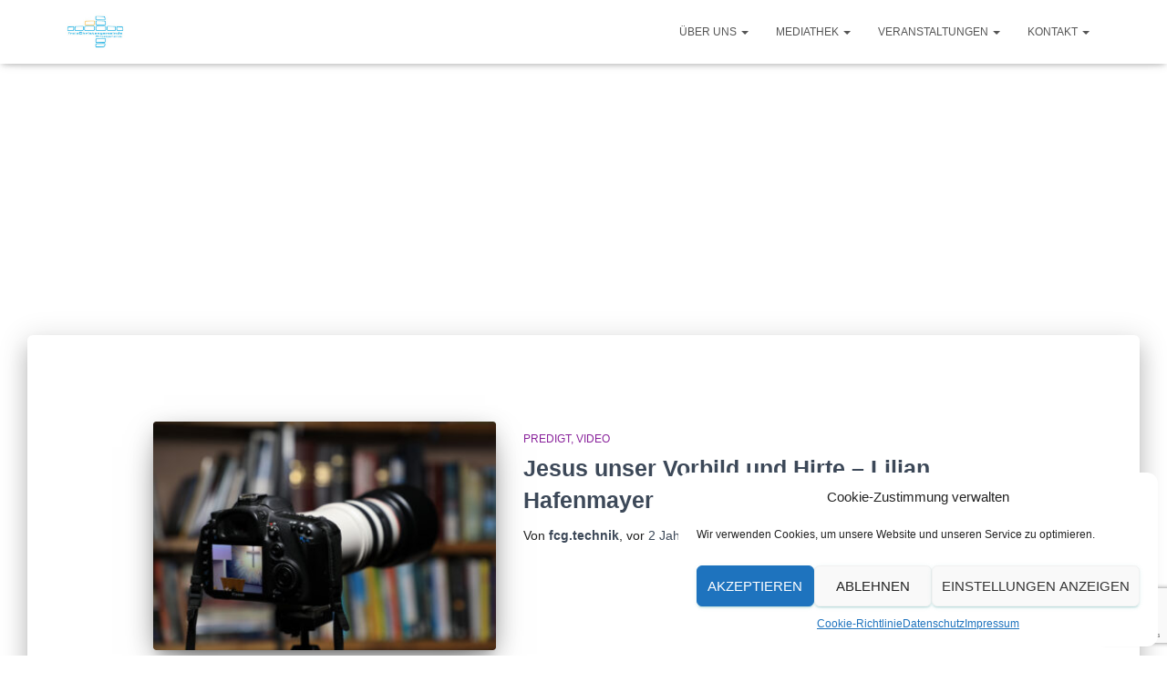

--- FILE ---
content_type: text/html; charset=utf-8
request_url: https://www.google.com/recaptcha/api2/anchor?ar=1&k=6LcWueIZAAAAAHkUvydRIJ76oUS6I-QC7o48DLe5&co=aHR0cHM6Ly9mY2ctYmFkcmVpY2hlbmhhbGwuZGU6NDQz&hl=en&v=N67nZn4AqZkNcbeMu4prBgzg&size=invisible&anchor-ms=20000&execute-ms=30000&cb=gokf5an2rdp0
body_size: 48694
content:
<!DOCTYPE HTML><html dir="ltr" lang="en"><head><meta http-equiv="Content-Type" content="text/html; charset=UTF-8">
<meta http-equiv="X-UA-Compatible" content="IE=edge">
<title>reCAPTCHA</title>
<style type="text/css">
/* cyrillic-ext */
@font-face {
  font-family: 'Roboto';
  font-style: normal;
  font-weight: 400;
  font-stretch: 100%;
  src: url(//fonts.gstatic.com/s/roboto/v48/KFO7CnqEu92Fr1ME7kSn66aGLdTylUAMa3GUBHMdazTgWw.woff2) format('woff2');
  unicode-range: U+0460-052F, U+1C80-1C8A, U+20B4, U+2DE0-2DFF, U+A640-A69F, U+FE2E-FE2F;
}
/* cyrillic */
@font-face {
  font-family: 'Roboto';
  font-style: normal;
  font-weight: 400;
  font-stretch: 100%;
  src: url(//fonts.gstatic.com/s/roboto/v48/KFO7CnqEu92Fr1ME7kSn66aGLdTylUAMa3iUBHMdazTgWw.woff2) format('woff2');
  unicode-range: U+0301, U+0400-045F, U+0490-0491, U+04B0-04B1, U+2116;
}
/* greek-ext */
@font-face {
  font-family: 'Roboto';
  font-style: normal;
  font-weight: 400;
  font-stretch: 100%;
  src: url(//fonts.gstatic.com/s/roboto/v48/KFO7CnqEu92Fr1ME7kSn66aGLdTylUAMa3CUBHMdazTgWw.woff2) format('woff2');
  unicode-range: U+1F00-1FFF;
}
/* greek */
@font-face {
  font-family: 'Roboto';
  font-style: normal;
  font-weight: 400;
  font-stretch: 100%;
  src: url(//fonts.gstatic.com/s/roboto/v48/KFO7CnqEu92Fr1ME7kSn66aGLdTylUAMa3-UBHMdazTgWw.woff2) format('woff2');
  unicode-range: U+0370-0377, U+037A-037F, U+0384-038A, U+038C, U+038E-03A1, U+03A3-03FF;
}
/* math */
@font-face {
  font-family: 'Roboto';
  font-style: normal;
  font-weight: 400;
  font-stretch: 100%;
  src: url(//fonts.gstatic.com/s/roboto/v48/KFO7CnqEu92Fr1ME7kSn66aGLdTylUAMawCUBHMdazTgWw.woff2) format('woff2');
  unicode-range: U+0302-0303, U+0305, U+0307-0308, U+0310, U+0312, U+0315, U+031A, U+0326-0327, U+032C, U+032F-0330, U+0332-0333, U+0338, U+033A, U+0346, U+034D, U+0391-03A1, U+03A3-03A9, U+03B1-03C9, U+03D1, U+03D5-03D6, U+03F0-03F1, U+03F4-03F5, U+2016-2017, U+2034-2038, U+203C, U+2040, U+2043, U+2047, U+2050, U+2057, U+205F, U+2070-2071, U+2074-208E, U+2090-209C, U+20D0-20DC, U+20E1, U+20E5-20EF, U+2100-2112, U+2114-2115, U+2117-2121, U+2123-214F, U+2190, U+2192, U+2194-21AE, U+21B0-21E5, U+21F1-21F2, U+21F4-2211, U+2213-2214, U+2216-22FF, U+2308-230B, U+2310, U+2319, U+231C-2321, U+2336-237A, U+237C, U+2395, U+239B-23B7, U+23D0, U+23DC-23E1, U+2474-2475, U+25AF, U+25B3, U+25B7, U+25BD, U+25C1, U+25CA, U+25CC, U+25FB, U+266D-266F, U+27C0-27FF, U+2900-2AFF, U+2B0E-2B11, U+2B30-2B4C, U+2BFE, U+3030, U+FF5B, U+FF5D, U+1D400-1D7FF, U+1EE00-1EEFF;
}
/* symbols */
@font-face {
  font-family: 'Roboto';
  font-style: normal;
  font-weight: 400;
  font-stretch: 100%;
  src: url(//fonts.gstatic.com/s/roboto/v48/KFO7CnqEu92Fr1ME7kSn66aGLdTylUAMaxKUBHMdazTgWw.woff2) format('woff2');
  unicode-range: U+0001-000C, U+000E-001F, U+007F-009F, U+20DD-20E0, U+20E2-20E4, U+2150-218F, U+2190, U+2192, U+2194-2199, U+21AF, U+21E6-21F0, U+21F3, U+2218-2219, U+2299, U+22C4-22C6, U+2300-243F, U+2440-244A, U+2460-24FF, U+25A0-27BF, U+2800-28FF, U+2921-2922, U+2981, U+29BF, U+29EB, U+2B00-2BFF, U+4DC0-4DFF, U+FFF9-FFFB, U+10140-1018E, U+10190-1019C, U+101A0, U+101D0-101FD, U+102E0-102FB, U+10E60-10E7E, U+1D2C0-1D2D3, U+1D2E0-1D37F, U+1F000-1F0FF, U+1F100-1F1AD, U+1F1E6-1F1FF, U+1F30D-1F30F, U+1F315, U+1F31C, U+1F31E, U+1F320-1F32C, U+1F336, U+1F378, U+1F37D, U+1F382, U+1F393-1F39F, U+1F3A7-1F3A8, U+1F3AC-1F3AF, U+1F3C2, U+1F3C4-1F3C6, U+1F3CA-1F3CE, U+1F3D4-1F3E0, U+1F3ED, U+1F3F1-1F3F3, U+1F3F5-1F3F7, U+1F408, U+1F415, U+1F41F, U+1F426, U+1F43F, U+1F441-1F442, U+1F444, U+1F446-1F449, U+1F44C-1F44E, U+1F453, U+1F46A, U+1F47D, U+1F4A3, U+1F4B0, U+1F4B3, U+1F4B9, U+1F4BB, U+1F4BF, U+1F4C8-1F4CB, U+1F4D6, U+1F4DA, U+1F4DF, U+1F4E3-1F4E6, U+1F4EA-1F4ED, U+1F4F7, U+1F4F9-1F4FB, U+1F4FD-1F4FE, U+1F503, U+1F507-1F50B, U+1F50D, U+1F512-1F513, U+1F53E-1F54A, U+1F54F-1F5FA, U+1F610, U+1F650-1F67F, U+1F687, U+1F68D, U+1F691, U+1F694, U+1F698, U+1F6AD, U+1F6B2, U+1F6B9-1F6BA, U+1F6BC, U+1F6C6-1F6CF, U+1F6D3-1F6D7, U+1F6E0-1F6EA, U+1F6F0-1F6F3, U+1F6F7-1F6FC, U+1F700-1F7FF, U+1F800-1F80B, U+1F810-1F847, U+1F850-1F859, U+1F860-1F887, U+1F890-1F8AD, U+1F8B0-1F8BB, U+1F8C0-1F8C1, U+1F900-1F90B, U+1F93B, U+1F946, U+1F984, U+1F996, U+1F9E9, U+1FA00-1FA6F, U+1FA70-1FA7C, U+1FA80-1FA89, U+1FA8F-1FAC6, U+1FACE-1FADC, U+1FADF-1FAE9, U+1FAF0-1FAF8, U+1FB00-1FBFF;
}
/* vietnamese */
@font-face {
  font-family: 'Roboto';
  font-style: normal;
  font-weight: 400;
  font-stretch: 100%;
  src: url(//fonts.gstatic.com/s/roboto/v48/KFO7CnqEu92Fr1ME7kSn66aGLdTylUAMa3OUBHMdazTgWw.woff2) format('woff2');
  unicode-range: U+0102-0103, U+0110-0111, U+0128-0129, U+0168-0169, U+01A0-01A1, U+01AF-01B0, U+0300-0301, U+0303-0304, U+0308-0309, U+0323, U+0329, U+1EA0-1EF9, U+20AB;
}
/* latin-ext */
@font-face {
  font-family: 'Roboto';
  font-style: normal;
  font-weight: 400;
  font-stretch: 100%;
  src: url(//fonts.gstatic.com/s/roboto/v48/KFO7CnqEu92Fr1ME7kSn66aGLdTylUAMa3KUBHMdazTgWw.woff2) format('woff2');
  unicode-range: U+0100-02BA, U+02BD-02C5, U+02C7-02CC, U+02CE-02D7, U+02DD-02FF, U+0304, U+0308, U+0329, U+1D00-1DBF, U+1E00-1E9F, U+1EF2-1EFF, U+2020, U+20A0-20AB, U+20AD-20C0, U+2113, U+2C60-2C7F, U+A720-A7FF;
}
/* latin */
@font-face {
  font-family: 'Roboto';
  font-style: normal;
  font-weight: 400;
  font-stretch: 100%;
  src: url(//fonts.gstatic.com/s/roboto/v48/KFO7CnqEu92Fr1ME7kSn66aGLdTylUAMa3yUBHMdazQ.woff2) format('woff2');
  unicode-range: U+0000-00FF, U+0131, U+0152-0153, U+02BB-02BC, U+02C6, U+02DA, U+02DC, U+0304, U+0308, U+0329, U+2000-206F, U+20AC, U+2122, U+2191, U+2193, U+2212, U+2215, U+FEFF, U+FFFD;
}
/* cyrillic-ext */
@font-face {
  font-family: 'Roboto';
  font-style: normal;
  font-weight: 500;
  font-stretch: 100%;
  src: url(//fonts.gstatic.com/s/roboto/v48/KFO7CnqEu92Fr1ME7kSn66aGLdTylUAMa3GUBHMdazTgWw.woff2) format('woff2');
  unicode-range: U+0460-052F, U+1C80-1C8A, U+20B4, U+2DE0-2DFF, U+A640-A69F, U+FE2E-FE2F;
}
/* cyrillic */
@font-face {
  font-family: 'Roboto';
  font-style: normal;
  font-weight: 500;
  font-stretch: 100%;
  src: url(//fonts.gstatic.com/s/roboto/v48/KFO7CnqEu92Fr1ME7kSn66aGLdTylUAMa3iUBHMdazTgWw.woff2) format('woff2');
  unicode-range: U+0301, U+0400-045F, U+0490-0491, U+04B0-04B1, U+2116;
}
/* greek-ext */
@font-face {
  font-family: 'Roboto';
  font-style: normal;
  font-weight: 500;
  font-stretch: 100%;
  src: url(//fonts.gstatic.com/s/roboto/v48/KFO7CnqEu92Fr1ME7kSn66aGLdTylUAMa3CUBHMdazTgWw.woff2) format('woff2');
  unicode-range: U+1F00-1FFF;
}
/* greek */
@font-face {
  font-family: 'Roboto';
  font-style: normal;
  font-weight: 500;
  font-stretch: 100%;
  src: url(//fonts.gstatic.com/s/roboto/v48/KFO7CnqEu92Fr1ME7kSn66aGLdTylUAMa3-UBHMdazTgWw.woff2) format('woff2');
  unicode-range: U+0370-0377, U+037A-037F, U+0384-038A, U+038C, U+038E-03A1, U+03A3-03FF;
}
/* math */
@font-face {
  font-family: 'Roboto';
  font-style: normal;
  font-weight: 500;
  font-stretch: 100%;
  src: url(//fonts.gstatic.com/s/roboto/v48/KFO7CnqEu92Fr1ME7kSn66aGLdTylUAMawCUBHMdazTgWw.woff2) format('woff2');
  unicode-range: U+0302-0303, U+0305, U+0307-0308, U+0310, U+0312, U+0315, U+031A, U+0326-0327, U+032C, U+032F-0330, U+0332-0333, U+0338, U+033A, U+0346, U+034D, U+0391-03A1, U+03A3-03A9, U+03B1-03C9, U+03D1, U+03D5-03D6, U+03F0-03F1, U+03F4-03F5, U+2016-2017, U+2034-2038, U+203C, U+2040, U+2043, U+2047, U+2050, U+2057, U+205F, U+2070-2071, U+2074-208E, U+2090-209C, U+20D0-20DC, U+20E1, U+20E5-20EF, U+2100-2112, U+2114-2115, U+2117-2121, U+2123-214F, U+2190, U+2192, U+2194-21AE, U+21B0-21E5, U+21F1-21F2, U+21F4-2211, U+2213-2214, U+2216-22FF, U+2308-230B, U+2310, U+2319, U+231C-2321, U+2336-237A, U+237C, U+2395, U+239B-23B7, U+23D0, U+23DC-23E1, U+2474-2475, U+25AF, U+25B3, U+25B7, U+25BD, U+25C1, U+25CA, U+25CC, U+25FB, U+266D-266F, U+27C0-27FF, U+2900-2AFF, U+2B0E-2B11, U+2B30-2B4C, U+2BFE, U+3030, U+FF5B, U+FF5D, U+1D400-1D7FF, U+1EE00-1EEFF;
}
/* symbols */
@font-face {
  font-family: 'Roboto';
  font-style: normal;
  font-weight: 500;
  font-stretch: 100%;
  src: url(//fonts.gstatic.com/s/roboto/v48/KFO7CnqEu92Fr1ME7kSn66aGLdTylUAMaxKUBHMdazTgWw.woff2) format('woff2');
  unicode-range: U+0001-000C, U+000E-001F, U+007F-009F, U+20DD-20E0, U+20E2-20E4, U+2150-218F, U+2190, U+2192, U+2194-2199, U+21AF, U+21E6-21F0, U+21F3, U+2218-2219, U+2299, U+22C4-22C6, U+2300-243F, U+2440-244A, U+2460-24FF, U+25A0-27BF, U+2800-28FF, U+2921-2922, U+2981, U+29BF, U+29EB, U+2B00-2BFF, U+4DC0-4DFF, U+FFF9-FFFB, U+10140-1018E, U+10190-1019C, U+101A0, U+101D0-101FD, U+102E0-102FB, U+10E60-10E7E, U+1D2C0-1D2D3, U+1D2E0-1D37F, U+1F000-1F0FF, U+1F100-1F1AD, U+1F1E6-1F1FF, U+1F30D-1F30F, U+1F315, U+1F31C, U+1F31E, U+1F320-1F32C, U+1F336, U+1F378, U+1F37D, U+1F382, U+1F393-1F39F, U+1F3A7-1F3A8, U+1F3AC-1F3AF, U+1F3C2, U+1F3C4-1F3C6, U+1F3CA-1F3CE, U+1F3D4-1F3E0, U+1F3ED, U+1F3F1-1F3F3, U+1F3F5-1F3F7, U+1F408, U+1F415, U+1F41F, U+1F426, U+1F43F, U+1F441-1F442, U+1F444, U+1F446-1F449, U+1F44C-1F44E, U+1F453, U+1F46A, U+1F47D, U+1F4A3, U+1F4B0, U+1F4B3, U+1F4B9, U+1F4BB, U+1F4BF, U+1F4C8-1F4CB, U+1F4D6, U+1F4DA, U+1F4DF, U+1F4E3-1F4E6, U+1F4EA-1F4ED, U+1F4F7, U+1F4F9-1F4FB, U+1F4FD-1F4FE, U+1F503, U+1F507-1F50B, U+1F50D, U+1F512-1F513, U+1F53E-1F54A, U+1F54F-1F5FA, U+1F610, U+1F650-1F67F, U+1F687, U+1F68D, U+1F691, U+1F694, U+1F698, U+1F6AD, U+1F6B2, U+1F6B9-1F6BA, U+1F6BC, U+1F6C6-1F6CF, U+1F6D3-1F6D7, U+1F6E0-1F6EA, U+1F6F0-1F6F3, U+1F6F7-1F6FC, U+1F700-1F7FF, U+1F800-1F80B, U+1F810-1F847, U+1F850-1F859, U+1F860-1F887, U+1F890-1F8AD, U+1F8B0-1F8BB, U+1F8C0-1F8C1, U+1F900-1F90B, U+1F93B, U+1F946, U+1F984, U+1F996, U+1F9E9, U+1FA00-1FA6F, U+1FA70-1FA7C, U+1FA80-1FA89, U+1FA8F-1FAC6, U+1FACE-1FADC, U+1FADF-1FAE9, U+1FAF0-1FAF8, U+1FB00-1FBFF;
}
/* vietnamese */
@font-face {
  font-family: 'Roboto';
  font-style: normal;
  font-weight: 500;
  font-stretch: 100%;
  src: url(//fonts.gstatic.com/s/roboto/v48/KFO7CnqEu92Fr1ME7kSn66aGLdTylUAMa3OUBHMdazTgWw.woff2) format('woff2');
  unicode-range: U+0102-0103, U+0110-0111, U+0128-0129, U+0168-0169, U+01A0-01A1, U+01AF-01B0, U+0300-0301, U+0303-0304, U+0308-0309, U+0323, U+0329, U+1EA0-1EF9, U+20AB;
}
/* latin-ext */
@font-face {
  font-family: 'Roboto';
  font-style: normal;
  font-weight: 500;
  font-stretch: 100%;
  src: url(//fonts.gstatic.com/s/roboto/v48/KFO7CnqEu92Fr1ME7kSn66aGLdTylUAMa3KUBHMdazTgWw.woff2) format('woff2');
  unicode-range: U+0100-02BA, U+02BD-02C5, U+02C7-02CC, U+02CE-02D7, U+02DD-02FF, U+0304, U+0308, U+0329, U+1D00-1DBF, U+1E00-1E9F, U+1EF2-1EFF, U+2020, U+20A0-20AB, U+20AD-20C0, U+2113, U+2C60-2C7F, U+A720-A7FF;
}
/* latin */
@font-face {
  font-family: 'Roboto';
  font-style: normal;
  font-weight: 500;
  font-stretch: 100%;
  src: url(//fonts.gstatic.com/s/roboto/v48/KFO7CnqEu92Fr1ME7kSn66aGLdTylUAMa3yUBHMdazQ.woff2) format('woff2');
  unicode-range: U+0000-00FF, U+0131, U+0152-0153, U+02BB-02BC, U+02C6, U+02DA, U+02DC, U+0304, U+0308, U+0329, U+2000-206F, U+20AC, U+2122, U+2191, U+2193, U+2212, U+2215, U+FEFF, U+FFFD;
}
/* cyrillic-ext */
@font-face {
  font-family: 'Roboto';
  font-style: normal;
  font-weight: 900;
  font-stretch: 100%;
  src: url(//fonts.gstatic.com/s/roboto/v48/KFO7CnqEu92Fr1ME7kSn66aGLdTylUAMa3GUBHMdazTgWw.woff2) format('woff2');
  unicode-range: U+0460-052F, U+1C80-1C8A, U+20B4, U+2DE0-2DFF, U+A640-A69F, U+FE2E-FE2F;
}
/* cyrillic */
@font-face {
  font-family: 'Roboto';
  font-style: normal;
  font-weight: 900;
  font-stretch: 100%;
  src: url(//fonts.gstatic.com/s/roboto/v48/KFO7CnqEu92Fr1ME7kSn66aGLdTylUAMa3iUBHMdazTgWw.woff2) format('woff2');
  unicode-range: U+0301, U+0400-045F, U+0490-0491, U+04B0-04B1, U+2116;
}
/* greek-ext */
@font-face {
  font-family: 'Roboto';
  font-style: normal;
  font-weight: 900;
  font-stretch: 100%;
  src: url(//fonts.gstatic.com/s/roboto/v48/KFO7CnqEu92Fr1ME7kSn66aGLdTylUAMa3CUBHMdazTgWw.woff2) format('woff2');
  unicode-range: U+1F00-1FFF;
}
/* greek */
@font-face {
  font-family: 'Roboto';
  font-style: normal;
  font-weight: 900;
  font-stretch: 100%;
  src: url(//fonts.gstatic.com/s/roboto/v48/KFO7CnqEu92Fr1ME7kSn66aGLdTylUAMa3-UBHMdazTgWw.woff2) format('woff2');
  unicode-range: U+0370-0377, U+037A-037F, U+0384-038A, U+038C, U+038E-03A1, U+03A3-03FF;
}
/* math */
@font-face {
  font-family: 'Roboto';
  font-style: normal;
  font-weight: 900;
  font-stretch: 100%;
  src: url(//fonts.gstatic.com/s/roboto/v48/KFO7CnqEu92Fr1ME7kSn66aGLdTylUAMawCUBHMdazTgWw.woff2) format('woff2');
  unicode-range: U+0302-0303, U+0305, U+0307-0308, U+0310, U+0312, U+0315, U+031A, U+0326-0327, U+032C, U+032F-0330, U+0332-0333, U+0338, U+033A, U+0346, U+034D, U+0391-03A1, U+03A3-03A9, U+03B1-03C9, U+03D1, U+03D5-03D6, U+03F0-03F1, U+03F4-03F5, U+2016-2017, U+2034-2038, U+203C, U+2040, U+2043, U+2047, U+2050, U+2057, U+205F, U+2070-2071, U+2074-208E, U+2090-209C, U+20D0-20DC, U+20E1, U+20E5-20EF, U+2100-2112, U+2114-2115, U+2117-2121, U+2123-214F, U+2190, U+2192, U+2194-21AE, U+21B0-21E5, U+21F1-21F2, U+21F4-2211, U+2213-2214, U+2216-22FF, U+2308-230B, U+2310, U+2319, U+231C-2321, U+2336-237A, U+237C, U+2395, U+239B-23B7, U+23D0, U+23DC-23E1, U+2474-2475, U+25AF, U+25B3, U+25B7, U+25BD, U+25C1, U+25CA, U+25CC, U+25FB, U+266D-266F, U+27C0-27FF, U+2900-2AFF, U+2B0E-2B11, U+2B30-2B4C, U+2BFE, U+3030, U+FF5B, U+FF5D, U+1D400-1D7FF, U+1EE00-1EEFF;
}
/* symbols */
@font-face {
  font-family: 'Roboto';
  font-style: normal;
  font-weight: 900;
  font-stretch: 100%;
  src: url(//fonts.gstatic.com/s/roboto/v48/KFO7CnqEu92Fr1ME7kSn66aGLdTylUAMaxKUBHMdazTgWw.woff2) format('woff2');
  unicode-range: U+0001-000C, U+000E-001F, U+007F-009F, U+20DD-20E0, U+20E2-20E4, U+2150-218F, U+2190, U+2192, U+2194-2199, U+21AF, U+21E6-21F0, U+21F3, U+2218-2219, U+2299, U+22C4-22C6, U+2300-243F, U+2440-244A, U+2460-24FF, U+25A0-27BF, U+2800-28FF, U+2921-2922, U+2981, U+29BF, U+29EB, U+2B00-2BFF, U+4DC0-4DFF, U+FFF9-FFFB, U+10140-1018E, U+10190-1019C, U+101A0, U+101D0-101FD, U+102E0-102FB, U+10E60-10E7E, U+1D2C0-1D2D3, U+1D2E0-1D37F, U+1F000-1F0FF, U+1F100-1F1AD, U+1F1E6-1F1FF, U+1F30D-1F30F, U+1F315, U+1F31C, U+1F31E, U+1F320-1F32C, U+1F336, U+1F378, U+1F37D, U+1F382, U+1F393-1F39F, U+1F3A7-1F3A8, U+1F3AC-1F3AF, U+1F3C2, U+1F3C4-1F3C6, U+1F3CA-1F3CE, U+1F3D4-1F3E0, U+1F3ED, U+1F3F1-1F3F3, U+1F3F5-1F3F7, U+1F408, U+1F415, U+1F41F, U+1F426, U+1F43F, U+1F441-1F442, U+1F444, U+1F446-1F449, U+1F44C-1F44E, U+1F453, U+1F46A, U+1F47D, U+1F4A3, U+1F4B0, U+1F4B3, U+1F4B9, U+1F4BB, U+1F4BF, U+1F4C8-1F4CB, U+1F4D6, U+1F4DA, U+1F4DF, U+1F4E3-1F4E6, U+1F4EA-1F4ED, U+1F4F7, U+1F4F9-1F4FB, U+1F4FD-1F4FE, U+1F503, U+1F507-1F50B, U+1F50D, U+1F512-1F513, U+1F53E-1F54A, U+1F54F-1F5FA, U+1F610, U+1F650-1F67F, U+1F687, U+1F68D, U+1F691, U+1F694, U+1F698, U+1F6AD, U+1F6B2, U+1F6B9-1F6BA, U+1F6BC, U+1F6C6-1F6CF, U+1F6D3-1F6D7, U+1F6E0-1F6EA, U+1F6F0-1F6F3, U+1F6F7-1F6FC, U+1F700-1F7FF, U+1F800-1F80B, U+1F810-1F847, U+1F850-1F859, U+1F860-1F887, U+1F890-1F8AD, U+1F8B0-1F8BB, U+1F8C0-1F8C1, U+1F900-1F90B, U+1F93B, U+1F946, U+1F984, U+1F996, U+1F9E9, U+1FA00-1FA6F, U+1FA70-1FA7C, U+1FA80-1FA89, U+1FA8F-1FAC6, U+1FACE-1FADC, U+1FADF-1FAE9, U+1FAF0-1FAF8, U+1FB00-1FBFF;
}
/* vietnamese */
@font-face {
  font-family: 'Roboto';
  font-style: normal;
  font-weight: 900;
  font-stretch: 100%;
  src: url(//fonts.gstatic.com/s/roboto/v48/KFO7CnqEu92Fr1ME7kSn66aGLdTylUAMa3OUBHMdazTgWw.woff2) format('woff2');
  unicode-range: U+0102-0103, U+0110-0111, U+0128-0129, U+0168-0169, U+01A0-01A1, U+01AF-01B0, U+0300-0301, U+0303-0304, U+0308-0309, U+0323, U+0329, U+1EA0-1EF9, U+20AB;
}
/* latin-ext */
@font-face {
  font-family: 'Roboto';
  font-style: normal;
  font-weight: 900;
  font-stretch: 100%;
  src: url(//fonts.gstatic.com/s/roboto/v48/KFO7CnqEu92Fr1ME7kSn66aGLdTylUAMa3KUBHMdazTgWw.woff2) format('woff2');
  unicode-range: U+0100-02BA, U+02BD-02C5, U+02C7-02CC, U+02CE-02D7, U+02DD-02FF, U+0304, U+0308, U+0329, U+1D00-1DBF, U+1E00-1E9F, U+1EF2-1EFF, U+2020, U+20A0-20AB, U+20AD-20C0, U+2113, U+2C60-2C7F, U+A720-A7FF;
}
/* latin */
@font-face {
  font-family: 'Roboto';
  font-style: normal;
  font-weight: 900;
  font-stretch: 100%;
  src: url(//fonts.gstatic.com/s/roboto/v48/KFO7CnqEu92Fr1ME7kSn66aGLdTylUAMa3yUBHMdazQ.woff2) format('woff2');
  unicode-range: U+0000-00FF, U+0131, U+0152-0153, U+02BB-02BC, U+02C6, U+02DA, U+02DC, U+0304, U+0308, U+0329, U+2000-206F, U+20AC, U+2122, U+2191, U+2193, U+2212, U+2215, U+FEFF, U+FFFD;
}

</style>
<link rel="stylesheet" type="text/css" href="https://www.gstatic.com/recaptcha/releases/N67nZn4AqZkNcbeMu4prBgzg/styles__ltr.css">
<script nonce="d5DdIHCuiqNev85Sl47ysg" type="text/javascript">window['__recaptcha_api'] = 'https://www.google.com/recaptcha/api2/';</script>
<script type="text/javascript" src="https://www.gstatic.com/recaptcha/releases/N67nZn4AqZkNcbeMu4prBgzg/recaptcha__en.js" nonce="d5DdIHCuiqNev85Sl47ysg">
      
    </script></head>
<body><div id="rc-anchor-alert" class="rc-anchor-alert"></div>
<input type="hidden" id="recaptcha-token" value="[base64]">
<script type="text/javascript" nonce="d5DdIHCuiqNev85Sl47ysg">
      recaptcha.anchor.Main.init("[\x22ainput\x22,[\x22bgdata\x22,\x22\x22,\[base64]/[base64]/[base64]/bmV3IHJbeF0oY1swXSk6RT09Mj9uZXcgclt4XShjWzBdLGNbMV0pOkU9PTM/bmV3IHJbeF0oY1swXSxjWzFdLGNbMl0pOkU9PTQ/[base64]/[base64]/[base64]/[base64]/[base64]/[base64]/[base64]/[base64]\x22,\[base64]\\u003d\\u003d\x22,\x22YsOzwq1Ef3ZHw7teIXLDoMOWw47Do8OZDmDCgDbDpETChsOowq8sUCHDlsOLw6xXw7vDjV4oJMKzw7EaIw3DsnJjwovCo8OLHcKMVcKVw6Q1U8Ogw5vDk8Okw7JLRsKPw4DDuAZ4TMKMwoTCil7CosKkSXNpU8OBIsKEw69rCsK2wr4zUXU8w6sjwqMPw5/ChTrDosKHOH0MwpUTw4kRwpgRw4VLJsKkccKwVcORwqoaw4o3wrvDqn96wrd1w6nCuCnCqCYLZS9+w4tHCsKVwrDCisOkwo7DrsKGw6snwoxmw4xuw4EIw6bCkFTCr8KuNsK+bE1/e8KUwph/T8OBBhpWQsOmcQvCuxIUwq9zdMK9JEPCvzfCosKED8O/w6/DhVLDqiHDlSlnOsOTw5jCnUlWVkPCkMKjDMK7w68Jw7thw7HCucKkDnQmN3l6BsKYRsOSFsO4V8OyYRl/Ag9QwpkLB8KufcKHU8OuwovDl8OKw4U0wqvCnQYiw4gMw7HCjcKKWcKJDE8FwobCpRQ8QVFMUwwgw4tKesO3w4HDpxPDhFnCt2s4IcOlD8KRw6nDn8K3Rh7DscKuQnXDiMORBMOHBiAvN8Oswo7DssK9wonCsGDDv8OfE8KXw6rDjcK3f8KMFsK4w7VeIEcGw4DCq1/Cu8OLY3LDjVrCv0otw4rDjwlRLsKnwqjCs2nCkgB7w48dwofCl0XCgAzDlVbDl8KqFsO9w4RfbsOwNHzDpMOSw6fDomgGB8OkwprDq1TCgG1OGsKZcnrDj8KtbA7CpRjDmMKwNMO0wrRxIAnCqzTCgR5bw4TDtHHDiMOuwpceDz5WVBxIESoTPMOcw5U5cU/Ds8OVw5vDqsO3w7LDmFjDiMKfw6HDnMOkw60CQ13Dp2clw4vDj8OYM8OIw6TDogDChnkVw6ElwoZkSsOZwpfCk8OFYSthGRbDnThvwo3DosKow5tqd3fDtGQ8w5JVb8O/wpTCpH8Aw6tWS8OSwpwjwpo0WRlPwpYdFSMfAz7CsMO1w5AIw6/CjlRGPMK6acKSwrlVDibCkyYMw54rBcOnwoBHBE/DrcOPwoEuQkorwrvCpVYpB18XwqBqa8KnS8OcD0ZFSMOFHTzDjHzCmyckOQ5FW8OHw5bCtUdNw6Y4CkM6wr13WWvCvAXCucO0dFFQUsOQDcO5wpMiwqbCisK+ZGBew7jCnFxTwoMdKMOiXAwwTTI6UcKWw5XDhcO3wo/CvsO6w4dqwopCRBPDgMKDZXrCqy5PwoFlbcKNwojCkcKbw5LDq8Oyw5Aiwp47w6nDiMKoKcK8wpbDv2h6RE7CkMOew4RRw60mwpo4wpvCqDEoQARNOkJTSsOBH8OYW8KvwpXCr8KHUMOMw4hMwrR5w604ED/CqhwRexvCgDbCo8KTw7bClHNXUsOFw43Ci8KcZ8Opw7XCqnVMw6DCi2I9w5xpDMKdFUrClFFWTMOfMMKJCsK4w4kvwosBSsO8w6/CjcOQVlbDi8KTw4bClsKww4NHwqMfbU0bwq3DtngJCMKBRcKfesOjw7kHYijCiUZDRz52wo7CsMKdw41DT8KXBgNuAisSWsOxCSAjPsObeMOSFlU0e8K7w6TCssO6wr7CkcKhehXDo8O+wqnCp3RZw41vwrDDvC3Cm1HDo8OQw6fCnkMPR2R6wq5XZAHDuF/CgUFYC2p2HsOpesKOwrLCvF4mKgvCtcKCw77DqBDDpcKhw4DChTJVw4taScOwJip8T8O+V8OSw6/Ckz/Cv3Z9DWnCocKgMU1ifUVJw57DgMOqPsOow7Aaw5oAOUVPSMKwcMKYw7LDksKsG8KwwpwXwoPDki7DgMOaw7PDvl4Jw4oYwr/[base64]/Dk8OqOAxyOcOaGhN8aMO5VWfCoT1tw4bCpV9twpjDizjCsCcdwowPwrDCpsO/wo7CmgsNdcOPfcKGVjlHehDDnTbCpMKLwpXCqj9Dwo/DlMKQUsOcPMOIAMOAwpLCiVnCi8OCw51FwpxvwovCnHjCuQcRSMOdw73DoMOVwo0dRsK6wpbCr8OraiXCsDvCqH7Dk3NScG/DnsKYwrxNKT3CnU1KbAMjwo5tw5XCsBAoa8O/w4gnYsOjYWUew70Re8KRw5IOwq11NWVZfMOfwrlbJG3DtcK6VMKXw6YjWcK9woYOa0/[base64]/CpcOrQBfDsG7CjQvCqCsnw5DDv2HDmzfDiWrCqMK1w6bCg1Y5YMOtwqnDqDFIwrbDthPCjDPDlcKdQMK9TVrCoMOnw7HDpkjDpT0Gwrp/wpTDhsKZK8Klc8O5e8OlwrZ2w4xHwqgRwpMdw7PDuG7DkcKKworDpsKPw4vDt8OIw790YDXDrHFZw6AgHMO8wopPfMOXQWB0wpcbwrh0wo/DvlfDqSPDv3TDjEALWy1TO8KYbDjCpcOJwpxKMMOlCsOkw4rCsk/Cv8Oge8Oaw7EzwrQQMwhZw49lw68ZbsOvaMOCVFFDwqrDvsONwqjCvsKWEMO6w5nDncO9SsKVG0vCugvDnBDChUzDlMOiwqrDpsOTw5LCqw5rEQ4XUsKSw6zClgt0w49kYgnDnBnDl8O8wrHCqB3Dk3zCncOVw7nDgMKrw47DlmEGccOhbsKUACvCki/DrGXCjMOkGivClSNCwqMXw7zCpMKpAENTwowGw4fCoGPDvG3DsjvDjMOFdxPCnXUbEn4Dw4xJw7fChcOnXhEGw4A/NGArfU83FDrDvMKCwpXDsEzDi2xIPztDwqjDiknDvV/CmcKXOwTCr8KTT0PCgsK/Nj1ZPx1eP1xfFEjDlzN2wq1jw7MWVMOAAsKcwobDmwhPd8O0X3nCrcKGwqDCncOpwqLChsOvwpfDmxPDs8OjHMOCwrdGw6fCkGjDsHHCvlMOw7VgY8OYKlTDrMKuw45LcMK5NmXCvSk+w7XDsMOkd8KJw593HMO0w6d/dsOiw4cEJ8K/OMOPfi5LwrbDgnrCssOsasKFw6jDvsOAw5w2w6bCuULDnMOdwpHClQXDsMKgwr40w43DiCoEw5FcMyfDmMKYwqPDvDU8dMK5WMKpNUVjH0DCksKrw6rCpMOvw65VwqDChsOSViEcwoTClVnCnsKmwpY3H8Okwq/DlcKcDSbDn8KGVV7CqhcMwpfDrgMuw6FCw4kfw5YGwpfDh8OlAcOuw6J8MU0ZAcOYwp9/wocgJgtTFFHDqXjDsDJswofDsGFwHUdiw6FJw5nDm8OcB8Kow7LCkMKzI8ObOcO3wpEbwq/Cv3FewqZ1wq91VMOlw7fCnMOLbXDCi8O1wq1SF8OSwr7Dk8K/CsOgwqR5SDHDjkcFwobCl2fDpsO0CMKZADAkwrzCtwVhw7BRQMKdLhHDjMKnw6YTwqDCo8KAZMOcw7ACFsOFFsOqw6U/[base64]/DtmHCqsOIWMOIw5vDg03DscO2w7TCiloHw6DCnEDCusKkw6lMUcOOFsKUw5HDrkRUGcOYw6gnF8KGw4xgw5k/[base64]/CucKFwonDgMOrT2RFwr/CglTDlh4Vw4gPw4htwpvDgQoaw4VdwrVFw7bDncKMw5VCSBdaEy5wWnTCqVXCkcOawrFjw4VKC8Olw41vXmJ1w5wHw5nCgcKrwppLHX/DosK4DMOEcsO+w43Ch8O5RWTDqiMIY8KwSMO8wqTColcgcSYJO8Ond8K6IsKgwpo1wqvCiMKIdRLCkcKEwoN3wr4+w5jCqEYyw5seTQUfw4DCvhsxB0lYw7jDkXgrY2/Dm8OeVj/DlMOHwqYuw7lzZsOlRDV0cMOrGARYw4Ugw6cfw7DCmsO0woUUNyVBwoJ/O8OQwpDCn208CidVwq4zCW/DssK6woJYw64nwrTDv8Ogw5cvw4lmwoLDjsKRw7nCt0vDuMK8aS9wXQdvwpFYwodoQsKRw6/DjFheARzDhMKNwp1DwrIOc8K8w75eYlTCmg91wrU0wrTCogfChS0rw53CvCvCmTvDusOGw6oZaiI8wqw+McKCVMOaw7TCklDDoDXCnx/Dg8Ksw67DnsKWc8ObC8O/wrhlwpMDS3dJYMOPE8Oywr0oU01JG1AFRMKlLl17AwTDqsOQwqEsw41ZEjHCv8OsQsO1MsK9w5zDtcKZPxBIw4/DqDlowoAcL8OZVsK/w5/DuHzCqcOIccKPwod/ZRLDk8OGw5phw69ew4rCgsOXQcKZXisVaMK9w7TCsMKmwpBBVsOPw7/[base64]/Dp3BDUMKoacOWX1ZNf8KiwqZ4wro7UXvDlcOZSDJ4AcKUwprDhjxPw7ltClUbbF7CqW/[base64]/CrATCnijDjcKNbsOiwpTCt8OpPhVFP0DCk0AuJz86GMKfw5crwp5kFjIwAcKRwocWVMKgw4xNa8K5w5UBw7TDkDnChBQNN8K6wofDoMK4w6TDucK/w5DCqMOEwoPCmcKkw7MVw45hU8KTZ8OPw6Qew5LCrBAKGRAadsOjSzErQcKdM33CthplCwgGwpnDgsOrwqXClMO4TcOoQ8OfYn5jwpZgwprDng8lJcKJDlfDoFfDn8OxB1DDuMKSEMOqbyF+M8OzfcOXDiXDugV/w65uwrI9GMO7w7fDhcOAwrLCmcOswo8fwrEgwoTCsGDCv8KYwqjDl0zDo8Onwq0qJsKwMRDCp8OpIsKJUcKhwqzCpBDCqsKza8KLDmsqw6DDv8KHw5AGJcKfw5rCojDDp8KAIcKLw7gvw6/DrsOywqrCgX4mw697w6XDscK+KsKww4rCosKmbcOcNg8jw59JwpQFwrzDmCPDsMO6Ahstw4XDucKOfCYww67ChMOiw5A/[base64]/[base64]/DpgDCu8OWw7XCpsO9b8OiLQ3ChMKsw7bDhjcKZWnDnXTDnWbDjMK2b11acsKQMMO5DWpiKCsqw7hvOQHCo0hMGnFpfMOLUQvCnMOGw5vDogEASsOxaT7CrzzDkcK/L05VwoFnFVTCqHYRw7bDiwrDq8KzRgLCkMOgwpk0RcK1WMOMbj3Dkzsww53CmUXCs8OvwqvDrsKkEW9awrNbw50eLcKhLcO9wqrCqGZfw5/CtDBtw7zDhkfCuns7wpULS8OfVsK8wowxKBnDuhs1AcOCC0XCksKzw7MewqNCwqJ9wqHCl8K9wpDDgl/[base64]/DnBPCq8KJDmDDucO1KcOmw4JDYDUybRfCu8OLWCjDsG4QGR5ZC1zCk2/[base64]/DuDpiw57DtF7CmsKAw67DrjgfdVRzDsO4wo8dSsKKwobCscKOw4DDlVkMw6B2NnpaBMOpw4XCjlkLUcKGwrTCoVhrPWHCjj4JdMOUDsK2TxjDhcO8a8K5wpIWwpLDiDLDixQGPh9FcXfDsMKsIkzDoMK+WMKRLH1pHsK1w5dEG8K6w6pYw73CuAHCpcK9aH/CuDHDqxzDkcK1w5d/[base64]/[base64]/[base64]/[base64]/[base64]/Si7DisO2IBXCpcOCw6nDgMOxdxjCjT8RM8KhNWjCk8OXw4Jzc8K7w50/FMOaEsKaw47DlsKGwqrCosODw45zbsKmwrRhMyY+w4fCmcO3LU9baDc0woM7wpExI8KYI8Olwo5HDsOHwo8Rw74mwoDChkVbw4tcw6BIJHA0wrzCqHdMRMKiw6dVw4FJw5pQasOqw7vDm8Krw4UWUsODFmfDgAHDlsOZwqDDiF/[base64]/CmzHCt8KLw4zDkkPDjFY+cx4PQsKiwrNCw53Dq8OzwpfCoE/CqSsHwpQ/V8KvwqLDm8Khw5jCvSg7wp9dasKbwpTCm8OBUH4xwoIKJ8OiXsKZw7kkQi7CiBlMw4PCl8KfIHoMaUvCqsKRDMKOwqjDlMK6ZsKMw4YtasOXei3CqVXDssKWfsOZw53CgcKlwqtoQng7w6dLLxXDjcO1w4A/IjLCvybCi8KgwqdHQjVVw5TClFx4wrsBejbDrMOOwpjDgm1Uwr5lwqXCgifDqCJuw6TCmG/DhsKDw58sbMK3wq/DolTCj23Dp8KCwqNufxgfw5kbwrhOc8O9HsKPwpnCuQXCjEDCvcKCRBd1WcKswrfCgsK8w6PDrsKRFG8pVlHCliLDpMKbHncrVcOyYsO1w7/CmcKNa8KmwrVVeMK5w74ZBcKNw6nDkQx5w5/CrMKTQ8O5w6Ypwo14w5/Co8OkYcKowqZcw7jDicOQDXHDjmh8w4XCnsO+RDzCmj/CpsKDZ8OXLBDDm8KbacOcBhMRwrVmNsKpb2FhwoYRbjcHwoA1w4RJE8KqOMOKw5lfGFvDswXClzIxwofDg8K7wqtzecKyw7XDqyfDsi/Dn2NbFcKtw7/CgETCv8OTCsK0Y8KGw7A7wr5QIGF/Y3jDgsOGOCDDqMOJwozCh8OJOmopTMKYw4QFwpPCs09VfzRSwrk2wpIDKXwNR8O+w7xjUX3ClWbCsiUYwovDkcO0w6cRw4/[base64]/DjBbCqsOhPMOGw7nDlcKNf355wpXDlyXDolDCrUg4c8OTTVlLJcKqw7XCrcKJTWbCnF/Dki7ClMOjw7J4w41hWMOmw4XCr8Oaw7kUw501OcOWdV9IwqwFTGrDu8OGasOJw5HCunAoP1zDkgbDncOJw7zDpcOnw7LDhXYww7bDt2jCscO6w64+wq7ClCtpfsOcMMKMw6TDv8O4CTfDq2FIw4fCusKOwotiw4DCnH/Dn8OzfXYdcTw6eG00QsK5w4zCuURUdMOfw5QxB8KqZWbCtMOgwqrCtsOMwr5oB351MShsDCxPC8OFw4QKVyXDkMOxVsO/[base64]/CvWBcwqhZwrnCnSJ3w7rDtE0efQXDgsOMwoE8W8O4w6vCrcO7wptgA27DrmEzHV8CCcOcdWNeA13CrcOYFwt1YFl4w5XCucOBwqbCqMO5J1AVIMKVwrcZwoU9w63DksK/JTzDogZSc8O/WiDCocKtDD/DpsO4DsK9wr5SwrHDvjHDkErClTbCkn3CkWXDl8KqPDUPw5FMw4ItIMK/MsKjFyNkOjHCoRnDg0rCk3bDrWPCjMKLwo5MwqXCjsOtHBbDjDDClsK4BSLCk0nDnMK7wqobOMKURm0Yw5fCkiPDsTjDpcKid8KuwrbDtxE4XFHCtAbDqV/DkwcgeRjCm8ONwpw/[base64]/DnRkaOB4wZCodwopKamLDtA/DlcKSFSRPJ8KyMMKiwrl3ViLDn2zCjF4gw6MxYlfDs8Ozw4vDixzDlMO4f8ONwqkBTDhZGi/DiTF+wobDoMOyJyHDpcK5GBV2FcOyw5TDhsKbw5nCrT7CrsOGKX/CoMKAw54Uwq3CqgPChcOMA8K7w5c0C3EbwpfCtStRSzXClRt/ZkcVwqQpw5vDg8ODw4chPgQNHBkkwprDg2PCokpkM8KcVQvCmsO8bjzCuRHDpsKhHzhhYcKVw63DjUoqwqrCqcOTeMKVw6bCtcOgwqB/w7jDqMK0GDLCuU9bwrLDo8O1w4YdeF7Dh8OxUcKiw55BO8Opw6PCl8Oqw4HClMOAGcKawqPDhMKDZDE0SiplEWFMwo8HRwJNL2YmLMKkLMO4aF/DpcO4FR0Qw73Dsh/[base64]/I3BpwrDDgMKaTDszwpUYUsK2wqvCqjbDkMKAVQvCksKWw6HDqsO+w58mw4bCo8OHS14gw4HClVnCvwTCoT4uSjwbcQ8tw6DCtcKwwqVUw4jCh8K/c3XDiMK9f0jCkn7DhwjDvQxOw41sw67Cvjpbw5zCizBIIRDCjAUWAWHDqRotw4rCqMOLDsO/wqPCmcKCY8KZDMKPw4h7w6w3wrTCmWPDsC02w5XCsDdBw6vCk3PDrcK1GsOTTyp1G8K6fwkKwqLDocKJw5luHsKndWzCkWLCijTCm8KaGyN6SMOQw7vCpzjCuMKvwo/[base64]/[base64]/CtSFUw4Brw5Qgw541wqBoQ8KaEQBJwp9pwqVSUSLCp8OBw43Cqykrw6VMcsOaw5bDtMKHWBVQw5bCs0jCoDPDosKLSxIJwqvCj2YQw6nCiSgIWkzDu8KGwrQ7wpTDkMO2woZ4w5MRCMOyw7DCrGDCosO/wrrCgMO/wpR/w60xWCbCg006woVgw5owWhbCtnMqXMOeQjIXCSDDh8KhwqrCpmHCmMO+w5F5EMKMDMK6wo46w5PDnMKOQcOUw5VNwpVFwophdCfDuSFmw40Xw68Bw6zDssOcAMK/wpfDrhl+w50nbsKhH3fCuk5Dwrode101w7fDt0VoQ8O6cMOVdsK6KsKyakTCsy/Dg8OZG8KzJQnCn0PDmsK1HsOGw7dIAsKvUsKLwobDpMO9wpBOO8O+wqfDhQnCm8O+woHDvcOuIQ4dawfDiWLDly8rL8KgGSvDiMKrw6k3FhcNwoXChMKVYSjClHtBwq/CshhCaMKQJMOdw5JkwqVXCio7wpDCrAnCuMKeQkQaZT0mHmXCpsOJWTbDhxXCqlggasOaw5LCicKOOB54wpJLwqbCtxwkcUzCkikfw4Vdwr98UGkULsO9wo/Cn8ONwrhAw4DDrcKqCg7CscOFwrpLwoLCjUHCiMOHFD7CoMKrw7ALw7hBw4jDtsKXw5wrw4rCmh7DrsO1w5YyFATCksKIP1XDjEVtW0LCrMOUccK/QMK/w6R6B8Krw6p4XllPJSnCpz0pHTMEw4RSFnNPXCYLEmIdw7UWw6sDwqhuwqjCohc8w4pnw49OWcODw7EqEcK/E8Onw4hRw4N6YXJvw79qVsKFw4djw7PDvXR4w6tlRsK4IDxJwoLCksOVUsODw71WLgImEMKHKQ7Dsh9kw6vCtsO8NEXCuxrCosO1H8K1UMK/GsOYwprCpFQ6w7guwr3DrS3CrMOxAMK1worCgMOpwoEtw4B6wpkkbzbDocKsYMOaTMOGTGHCngTDpsKewpLDugcyw45Gw6zDpMOiw7Rnwq/Cp8KyfsKqRcKREsKFSVDDgF5/wrvDlmtXcg/CuMOte1hcJcKfF8KKw69jYSvDncKwB8OXdjvDpQLClMK1w7rCt3pzwpsHwoQaw7nCtivCjMKxDRACwo5Dwr7Ds8K6wrfCjsOBwo5ow7PCkcKtw4jCkMKjwo/CvEXCgnlPPz0ywqXDhMOnw6AfTkIRXx7CnDgaI8Kpwoc/w5TCgcK3w6rDpcKiw78dw5JfK8O7wpUQw6RELcOhwonChH7Cn8Ofw5fDrcOHIcKKasOIwpJEJMOsasOKX3PCvsK3w7LCsirCvMONwpYHwoHDvsKMwrjCgSlEwoPDgsKaEcO+QsKsBcKDM8KjwrJpwpbDmcOJw7/CjcOow6fDr8OTbcKfw7orw7lwOMKvwrY0worDilkYb1FUw6dnwqcoUTp2QMOxwqHCjMK6w6/CviDDnQRnAcOwQsO2RMOew7LCgMO6cxnDomNJMATDvsOiOcOJBmIjXMO0GFjDucO1KcKdwqbChsOCNMKMw6zDiGjDpjXCs2PCjMKXw4nDmsKcJmsOIS1CBTDChcOAwr/CgMK6wrrCscO3e8KuLxtHL1BtwrgJe8OLLCbDscK5wowpw43CtGcGwpPCi8K/wpTChgfDlMO8wqnDgcOjwqRCwqNkMMOFwrrDksKjecOPNcOowpPCksO+PU/[base64]/[base64]/Cm2hJwox4LhrDnFzDrMKnwqYPDErCogXDtcKaH0LDjQtDPVF/[base64]/DoMK7w4HCtRodw4PDgsKmSmDDu1nDk8KXw5tqw647DsKDw4BbTMOzfjbCmcKhBUnCgEPDrThjM8OuaU/DlHLCqTrCuH7ClV7Cpn0BY8KTUcK8wqHDhcKww4fDrA/Dm2nCjF/ChcO/[base64]/Co8OuQ8KHw6XCjxd8FybDvx3CuMKHK8KeGcO0KBdww5MHw7PDjVsaw7vDvm1rU8O1dUrCgcOvMsOJbnpEHsOAw7I4w4QQw5fDsx3DmSFGw5Q0QEDCnMOAw7vDtcOowqwkdyosw4xCwrbDgsO/w6AlwqM9wq3Cnmxpw6xgw71Bw5IYw6Bqw6TCoMKeEHTCmV1CwrJXVVM/[base64]/DtMKjw5BwwqTDlhF2wqjDgsOafcKdcQJSWgJ0w7VPUcOewr7DhHAFJ8Kkwp8pw6sGOFrCsHBgX2M9OxXCpHxKZjjDoiDDhmpJw4/Djm9xw73CmcKvflthwrzCpMKIw79Ow5RNw7pQesOowr/CjArDu0DDplVdw7fDnUbDtMK5wpA2woAzWMKawonCicOtwrdGw6sjw5bDtDvCkkZMaxHCs8O3w4XCgsK9G8OHw4fDnkTDncO8TMKKAn8Nw6DCh8OyOX8DaMKCXAkEwpt8wqcLwrw1WsOwSADDssO/[base64]/CSXCthADH8KQLj7Dt8O8cjbDtMOXS8OkLQY9wrXDhcO8eirCvcOTc2TCk0FmwpVpwpsww4ZfwoBwwpphVC/DpFXCvsKQHBkwYwbCtsKew6ovcVPDrsOHNTLDqmrDm8KycMKfZ8KXW8OBw7FZw7jDtkzCqk/CqTIRwqnCs8K6b19fwplyPMOoZ8OCw6Z3GMOvPkpYTnRFwo4vCDXCuynCsMK0VUzDvMO5wqjDhsKDMRwJwrzCisOPw53Crl/CoQQIaAFsPMKJGMO6L8OGSsKzwplDwo/CkcOpNMKOWAPCgwsPw60VXsKaw5/DmcKPwrFzwoRhRy3Ch1DCgHnDuE/DgFwSwoQHXiELBiZVwpQxBcORwpDDtB7Cv8OwKjnDgDDCtFDCrg9GMR0ESmpzw4B+UMKmTcO5wp1CMEjDsMO1wr/DskbCrcOacVhHUnPCuMKZwoUaw7wTwrvDqWlFcsKqC8OFM3bCs3IVwonDk8KuwqcAwpF/V8Ozw7hGw40Cwr8VXMKww7DDhsKgCMOoV1rCiDBiwoTCgQTDisKrw4I/JcKsw53CtQ4xHHrDrxdnHRDDomZow6nDicOaw6lVEBETDMOqwqzDh8OGSMKIw5lywoFzfsO+woIuVsK6Lk8mb0xPwonDtcOzwpLCrMOUHTcDwo4ddsK5YV/Ci0DCtsOWwrdXAHIAw4g8w55cTsOvLMOiw6ojfllNZBjCtMO8Q8OIesKMFsOfw7w7woYAwofCj8O9w4sRJTXCqsKqw44xAVzDocOmw4DClMOpw4pLw6ZLfmzDgFbCsDPCh8KEwo7CuDZafcKiw53CvHNIBR/CpwoTw7t4OMKMfWVxYyvDpywewpBhw5XDl1XCh2Uqw5cAEDTDryDCksOcw61QUVTCkcOAwoXDu8Kkw6MjSsKhTRfCjMO4ISxfwqYrcxFOVcOgFcOXEDjDn2lmcl3DqWpCw7UOIFnDm8O6dcOBwr/DmTfChcOtw5/CusKAOxwXwq3CncKow7tywr91NsOXF8OvdMKgw456w7bDrhzCr8OnBBrCrGDDtcKCTiDDscOlbcOxw5TCgsOOwr8pwqFbU3fDusOhIhoRwonCj1fCm3bDuXg6Oy5IwpbDmFUzEGHDmGrDo8OeVhljw613ORc7aMKNfcK/JH/CviLDkMKpw7R8wrVgeQMow5g7wr/CiwvCvDwsBcOFeiMZw4FdQMKxMcO/[base64]/CgzfCi8OQw7vCuMOLw53CoFzCtcOOwpFGw5l0w60pd8KaWcOVfcK4XQ/[base64]/dGDCs8KywprCgcOsw59Wwp/CoSgdaWlRw4TDhcKSLQE2NMO/w7RZUHvCtMOFPGvChmRHwpEfwohsw5xgGisdw7jDjsKUETvDoDAvwqHDuD0sUcOUw5bCtcK2w6RPwp53TsOjLG/[base64]/Dv1Uew71Lw5XDhMKXw5wlw6HCl8KtdQ9fw6g/b8OeRjPCpcO9XcOpOitAw6rChlHCqsKmED9xHMKVwqPCjQtTwpfDusOywp5Pw5jCuC5HO8KLF8OZLGTDrcKsexMCwpsAYsKqJBrDmyYowrU1w7cvwqFlGV/Ckh7DkC3DhRTCh3LDvcO9UCxbLCgewojDs2Q8w4PCnsOew7UMwoPDocO4IEcGw6dlwrhXTcKqJWXCk1zDvsKjIHMXH0DDrsKbZhrCnF4xw6c5w441KFYxFCDCmMKJZWXCncKbUcK/[base64]/[base64]/wrrCgBxLImHCnB7CocKIX8OzU3zCrVxdDMKnwpvCpTk8w4/[base64]/woDCisOvHMOuJzzCtcKZw7Eiw5FLw74Jw75Ow5MswqhHw5QlB3dxw5wMI0MFWwjCj2pvw6bDiMK1w4TCu8KdRsO4IcO2w6Ftwpt/eDHCqBAtHkwCwpbDmQM5w4jDt8Kvwr8DcwAGwqDCr8KjUizChsKeGMKxPyfDqzYvBy3DpcObYUVYQMKVLWHDj8KGKsKRXS/DqHQ+w5HDhMOpPcOIwpfDhibDrMKkDGvDlUlFw5tfwooCwq9FcsOCKXclcxAyw7YCADTDlMKCa8OUwqTDuMKLw4YLAg/DlVXDqWh2YyjDjMOBL8KnwroNSMKsEcKdXsOcwr8lVjs3TQTCgcK9wq4rwpPCs8K7wq4MwpNEw6pGIMKxw6l6dcOtw5QdKU3DqT5wImvCrF/Crlkkw4vCuE3DkMKqw6LDgSI6ccO3XmUuLcOwecOGw5TDhMORw6d0w5DCu8OqU0bCgk1AwpvDtHFiTMK3wp1cwr/Ckh7Cm0Z9Xjl9w57DpMOFw7FEwpIIw7TDusKXNCbDtsK8wpA3wrF3GMODQwrCrcOlwp/[base64]/CnR3Cjn3Cjw1lw63DpMO9w5NKYcKWw5/CrTPDn8OYKRzDsMOqwpIadgVGHcKKNVF+w7dVfsOUwq/[base64]/[base64]/CnMORwqLCtzjCtsOgYjTDgsO3woLDundIw4NLwpBEbMK5w6UUwoLCuwwUUQdEw5LDmlrCuSFbwrItw7vDn8KdBsO4w7BSw5o1UcOjw7o6w6MYw4XCkEjCv8OUwoEFPBcyw5wtLl7DvU7Dlgh8IDo9w6d0EndgwqESDMOYasKswofDsG/[base64]/[base64]/CsOqVR7DkMOTb8OpWMOow7kSwrFvwqXCncKdwoDCjcKYwq49wo3CscORwrDDq3XDnFRwRgpncBJ2w45UY8OPwqNkwqrDr1gUSVTCh00Gw5U7wpd7w4jDtS/[base64]/DqWQ1w757wpVVw4suwo/CnH/CpgbDkcOSThbDncOhI3XCicKIbFjDh8OLMyMwXS9Bw7LDg04FwqAIwrRKwoNbwqNMUQPDl28kLMKew6/ClMOoPcKSfEnCoVkdw4V9w4nClMKqMF1nw4/Dk8KRZW3DmMOWw4nCuW3DuMKAwp4REsOOw4pHIynDusKNwpLDiz7CkA7DvsOIDiXCrsOfQiTDrcKFw4t/wrnCvCtEwpjCkUHDmQ/DlcKNw7rDs0x/w4DDvcOOw7TDvn7DocO2w4bChsKGZsK3Yw0RRcO4R0YHP3sjw6RZw6LCq0HCv2XChcOlCSTCug3CrsO0GMO/[base64]/DsQnDn8KuwrHCjxBGIcKAHsKxMy3CpzXCk0M/PhXCgkkiG8O3NSDDnMOewqt2HnfCpETDgTvDh8OLHsKIGMKYw4fDr8O7w7wrFkJWwrDCs8KYN8O6LToWw5Mdw7TDugoaw6PCmsKfwrnDp8Ouw4Q4NnQ4MMOaX8K+w7bCosKYBwrDpsKsw50PU8Kmwpldw5AZw4PCo8KTCcKLP0VIKsK3TzTCvMKcaEN/wq0LwoBXYsOCb8KLTSxmw4EBw4rCt8KWQz3DusKsw6fDoU8BXsKaXjRADMOwP2fDkcOmS8OdRsKMKgnCnTrCssOjUkBhEjpSwqImMBxqw7TDgCzCuD/DrALCnQIzB8OuHmwlw5kvwpbDq8K7wpXDssKXeBRtw5zDhjdYw7UAawF4cyvCpD/ClX7CksKOwq4/woTDmsOew7sfLTwMb8OLw53CujnDsVXCncObNsKGworCqHXCnMK9AcKjw4MNWDY8esOZw41vNA3DlcOJFMKCw6jCoWkvch/CqgEHwolow5bDpyXCqTs1wqfDvMO6w6ZBwrXCmUIYJsO5V2QbwodbOMK6cg/CkMKPfCXDkHEbwpVJaMKkOsOqw6N+WMKjTzvCg34Kw6U3woMtZwRmD8Okd8K1w4oSVMKoHsK6SAA6wrHDqxLDlcOPwq1PNkcKQhYFw4rDgcO0w6/CuMOkTn7DnXVoVcK2wpEKOsOlw5fCoVMIw4DCtMKqOCFAwrYUd8OnCsKtwphObUbDnEh5RsOQKRvCg8KPJsKNS1jDnmnDj8Ouej4lw491wozCphLCrAfCiw/Cu8OUwq/[base64]/CiUsjSV9gY8OaJ8KvwqUeF8O+wpTChkpPw4PCpsOXw5DDhcKOw7vCl8K1aMOdfcOdw6E2dcKvw4Z1M8OCworCucKuOMKawpZaLcOpwqV9wrfDl8KrT8OFWwTDvQRwQsK6wplIw79Yw7Bfw5wKwqTCnSheWcKsN8OEwocGwpLDscOVEcKJeC7DvsKzw6/CmMKvwqovIsKdwq7DjT0FX8KlwpohFkhtc8OEwrdhDQ1wwol7wppHwqLCv8KxwpBXwrJ1w5jCo3kKSMK9wqbCisK1w7bCjFfCj8KAamgdw6NiacKkw6AMKArCtBXCokUNwqDDjDnDmlDCq8KqRcOKwplxwq/ClBPClH7DoMKEAibDvcOkRcKHwpjDp2BjOnrCkcOWekXCk11Kw5zDkMK9eHLDn8O3wqIfwqM0MsKnDMKUYGnCoHDChH8tw7pHflHCnMKTw53CvcOnw7jCosOzw7cuwot+wp3CkMKNwrPCucKrwqcyw5PCuj/CoWAnw7LDnsK+wq/DtMK1woPCgcOtNG3CksKVSE0PMMOwLMKgIyrCpcKPwqp8w5LCtcOTwoLDlREBdMKmNcKEwp/CoMKIIg7Csz1bw7DDuMKjwojDgsKNwpE6w5oGwr3DhsOtw6vDgcK2D8KLRiLDv8K9CMKqcFvDhMO6Mn7CjsOIfXTDg8KjXsK3N8OUwo4uwqkkwodJw6rDg2zDgsKWUMKywqrCp1XCnQpjAg/DpwYYaH/DozTCvnbDtXfDvsK4w7Irw7rCjsOBwqACw6Y+UFoDwowNNsOIc8OOF8KJwpMIw7MCwqPDijvDk8O3fsK4w5LDpsO4w7k0GTLCjzjDvMOowoLDoXoGcDdzwrdcNsOJw7RDWsOSwrdqwoUKScOBClZEwo3Dp8OHNsOfw4MUfxTCoxPCqj/CuWwFBjrCg0vDqcOGRUkAw6hGwpvCmkZ2TzYBTcKZAgrCm8OeScKbwox3a8OHw7gKwrPDq8Olw6AFw5I9w6s3YsKHw4sUF13DsgFxwoYaw5/Dm8OHHTstVsOHNx/DizbCvT5mLRsawoJRwqjCryrDhAbDunRzwqnCtkPDu05MwokXwrPCqTXDnsKUw4I5BmIHKcK7w7fDoMKVwrTCjMOcw4LCiDobKcO/wqBxwpDDn8KkJRZPw7zClxMQecKww5TCgcOqHMKiwpZiI8O/JsKJTDRuw7RYX8OCw5rDqVTCgcOOHmAVYTwAwqzCvTt/wpfDnBx7TMK8wqxeScO9w7zDkkvDu8O/wrPDqUI3dTHCtsKzaEbCj28EAmLCksKlwobChcOtw7DCv2zCgcOHMRfCksOMwrEEw7HCpTwtw4EoJ8KJRsOhworCscKqV2lFw4/ChBESQGF6TcKXwplLS8Olw7DDm2rDjEhCVcOJRQDCv8KmwrzDkMKdwp/Cu1tQcxwybyVjMMKZw7dfH0fDksKYMMK+YDTDkR/CgyDCr8OUw7fCvw/Dm8OBwrPDqsOOPMOJJ8O6OxXCmU08b8Kgw7fDi8Krw4DDt8KFw6ZWwrBww4PDqcKgR8KUworCsE/Cp8K1SlbCgMOJwqAbZVzDucKlccOGAcK+wqDCp8O6QEjCp1TCucOZwokiwpVnw6Z5fkM9DxhwwqnCjS7DtQlGdjZUw4YeIit8O8K+ZTlSwrMJNSMBwo11dsKbLsKPfyfDqz/DlcKXw6vDikfCpMKxEDkpBzzCmcOkw6jCqMKeHsO6B8OSwrPDtVXCtMOHGnHCuMO/JMOdw6DCgcOVbAXDhxjDh0/Cu8OHccOZNcKNV8OXw5R2TsORw7zCmsOfS3TCoj4pw7TCmRUQw5F4w6nCvcODw7cvEcK1wrrDgxzCqmvDicKNK3V2eMO5w5TDiMKZE2NWw4/[base64]/JwtEw7DCuMKJwp/[base64]/DisKONMO5JMOkBz4ta0QsDg/Dk0/DiMKow7HCpsKSwrt8w43DmhrDuV/CvwDCpsO1w4TCnMOcwo4/wo48DyhIKnp1w53DoWfDmCzCgCDCmMOQYRpOAQgywoVcwphcYsOfw6hmfFLCt8KTw7HDssKSdcOTR8KEw4/CpcOnwqvDqyDCg8OJw6bDl8K1HHM5wonCpMOZwqfDh25Mw7HDh8KHw7DCuCEqw4VHf8KiWRrCisKBw7MaG8OrKVDDgmFaJR9SasOTwodgJSnClGDDhn8zG21aFjLDvMOBw5/Cp0vClHoJNDEiwoAmFC8RwqHDgMOSwqxgwq8iw63Cj8KRwoMew6kkw7HDpTHCvB/CusKmwqLCuTfCnE/[base64]/f8O2wpLCocOzdmHCuEvDlAfDvsOUwrhuwp7DvSoPwpZ3wr5JVcKswqrCq0nDm8OaIsKgFmNYNMK+Kw/[base64]/DmsOiwrHCix/[base64]/CrsKlKcKtwrnCgsOSw59iwrHCg8O8wphtw5/Cg8Ohw6bCgh9Hw63DrBTDvsKVLmjClwfDmTTCrCVaLcKAOnPDkzp0woVCw51mw4/[base64]/[base64]/DkC4VW1IjT8KAwrkcQDpZbRw/w5xewq49N1tZFsKjw7RTwrsRXntlAQxeNQLCgsOVK0wwwrHCoMKnBMKBBlLDngbCqTFGSBrCusK7ccKMdsO8wqTDk1zDpEl6w4XDmS/Cp8Kjwo84TMOEw5NBwqk7wpXDrsOlwq3Dr8OdJcOzEVISBMK1ESMmdMK5w6TDpAvClcOOwo/CvcOPETHCkxEsfsOXMTjDhMOYP8OXWFjCu8O0Q8O9B8KGwqTDoQQBw5QuwpXDiMOzwpFwZjfDocOyw7x2HhZ3w4FWE8O1DA3DjsO/UHJcw5/[base64]/DhsOdwrtSPcKrwobCiHJaGxrChSEZw6Q5wpYGwrDCjVfCusOaw4DDuHBKwqXCuMOEKCHClcOuw4Fawq7CojJ3w5Vvwokxw64rw7/[base64]/DvBXCi8Oaw4jCi8KTwrMIQTvCvHdxdcO8R8K7d8KIJcO3QMOww5Z9AA3DocK3c8OdRyRpEMKIw60Uw7jCuMK7wro8w5/Di8OOw5nDrWBEZilMbxJFBjDDnsKNw6zCs8OuWS9bEjrCosOM\x22],null,[\x22conf\x22,null,\x226LcWueIZAAAAAHkUvydRIJ76oUS6I-QC7o48DLe5\x22,0,null,null,null,1,[21,125,63,73,95,87,41,43,42,83,102,105,109,121],[7059694,354],0,null,null,null,null,0,null,0,null,700,1,null,0,\[base64]/76lBhnEnQkZnOKMAhmv8xEZ\x22,0,0,null,null,1,null,0,0,null,null,null,0],\x22https://fcg-badreichenhall.de:443\x22,null,[3,1,1],null,null,null,1,3600,[\x22https://www.google.com/intl/en/policies/privacy/\x22,\x22https://www.google.com/intl/en/policies/terms/\x22],\x22xzH0iHVz//g55MyYOQD/SIylg/txt683P/AUhc6cx7I\\u003d\x22,1,0,null,1,1769744415071,0,0,[140,234],null,[19,226,127],\x22RC-Xh0sEX6cC3mF4Q\x22,null,null,null,null,null,\x220dAFcWeA4eHBpk7wW4klvgXlcua2npxYApK7cRcWP9fWzcCx6USnSH-z1fXKG44zYpZbukc1dsrQweld-bCKMJ7dR8qNJZOvNVPg\x22,1769827215211]");
    </script></body></html>